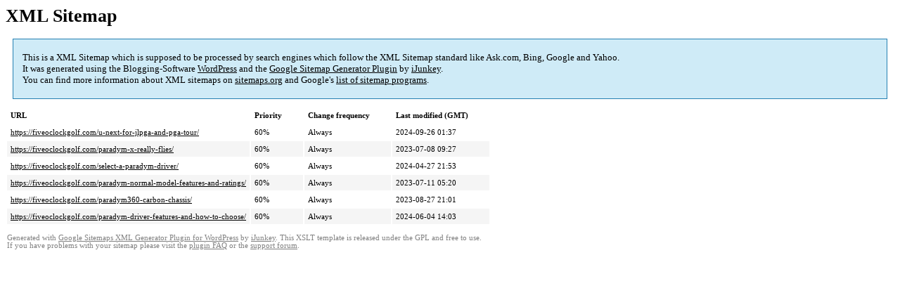

--- FILE ---
content_type: text/html; charset=UTF-8
request_url: https://fiveoclockgolf.com/sitemap-pt-post-2023-04.html
body_size: 1035
content:
<!DOCTYPE html PUBLIC "-//W3C//DTD HTML 4.0 Transitional//EN" "http://www.w3.org/TR/REC-html40/loose.dtd">
<html xmlns="http://www.w3.org/1999/xhtml" xmlns:html="http://www.w3.org/TR/REC-html40" xmlns:sitemap="http://www.sitemaps.org/schemas/sitemap/0.9"><head>
<!-- wexal_pst_init.js does not exist --><title>XML Sitemap</title><meta http-equiv="Content-Type" content="text/html; charset=utf-8"/><meta name="robots" content="noindex,follow"/><style type="text/css">
					body {
						font-family:"Lucida Grande","Lucida Sans Unicode",Tahoma,Verdana;
						font-size:13px;
					}
					
					#intro {
						background-color:#CFEBF7;
						border:1px #2580B2 solid;
						padding:5px 13px 5px 13px;
						margin:10px;
					}
					
					#intro p {
						line-height:	16.8667px;
					}
					#intro strong {
						font-weight:normal;
					}
					
					td {
						font-size:11px;
					}
					
					th {
						text-align:left;
						padding-right:30px;
						font-size:11px;
					}
					
					tr.high {
						background-color:whitesmoke;
					}
					
					#footer {
						padding:2px;
						margin-top:10px;
						font-size:8pt;
						color:gray;
					}
					
					#footer a {
						color:gray;
					}
					
					a {
						color:black;
					}
				</style></head><body><h1 xmlns="">XML Sitemap</h1><div xmlns="" id="intro"><p>
This is a XML Sitemap which is supposed to be processed by search engines which follow the XML Sitemap standard like Ask.com, Bing, Google and Yahoo.<br/>
It was generated using the Blogging-Software <a rel="external nofollow" href="http://wordpress.org/">WordPress</a> and the <strong><a rel="external nofollow" href="http://www.ijunkey.com/" title="Google Sitemaps XML Generator Plugin for WordPress">Google Sitemap Generator Plugin</a></strong> by <a rel="external nofollow" href="http://www.ijunkey.com/">iJunkey</a>.<br/>
You can find more information about XML sitemaps on <a rel="external nofollow" href="http://sitemaps.org">sitemaps.org</a> and Google's <a rel="external nofollow" href="http://code.google.com/p/sitemap-generators/wiki/SitemapGenerators">list of sitemap programs</a>.
</p></div><div xmlns="" id="content"><table cellpadding="5"><tr style="border-bottom:1px black solid;"><th>URL</th><th>Priority</th><th>Change frequency</th><th>Last modified (GMT)</th></tr><tr><td><a href="https://fiveoclockgolf.com/u-next-for-jlpga-and-pga-tour/">https://fiveoclockgolf.com/u-next-for-jlpga-and-pga-tour/</a></td><td>60%</td><td>Always</td><td>2024-09-26 01:37</td></tr><tr class="high"><td><a href="https://fiveoclockgolf.com/paradym-x-really-flies/">https://fiveoclockgolf.com/paradym-x-really-flies/</a></td><td>60%</td><td>Always</td><td>2023-07-08 09:27</td></tr><tr><td><a href="https://fiveoclockgolf.com/select-a-paradym-driver/">https://fiveoclockgolf.com/select-a-paradym-driver/</a></td><td>60%</td><td>Always</td><td>2024-04-27 21:53</td></tr><tr class="high"><td><a href="https://fiveoclockgolf.com/paradym-normal-model-features-and-ratings/">https://fiveoclockgolf.com/paradym-normal-model-features-and-ratings/</a></td><td>60%</td><td>Always</td><td>2023-07-11 05:20</td></tr><tr><td><a href="https://fiveoclockgolf.com/paradym360-carbon-chassis/">https://fiveoclockgolf.com/paradym360-carbon-chassis/</a></td><td>60%</td><td>Always</td><td>2023-08-27 21:01</td></tr><tr class="high"><td><a href="https://fiveoclockgolf.com/paradym-driver-features-and-how-to-choose/">https://fiveoclockgolf.com/paradym-driver-features-and-how-to-choose/</a></td><td>60%</td><td>Always</td><td>2024-06-04 14:03</td></tr></table></div><div id="footer">
Generated with <a rel="external nofollow" href="http://www.ijunkey.com/" title="Google (XML) Sitemap Generator Plugin for WordPress">Google Sitemaps XML Generator Plugin for WordPress</a> by <a rel="external nofollow" href="http://www.ijunkey.com/">iJunkey</a>. This XSLT template is released under the GPL and free to use.<br/>
If you have problems with your sitemap please visit the <a rel="external nofollow" href="http://www.ijunkey.com/" title="Google sitemaps XML FAQ">plugin FAQ</a> or the <a rel="external nofollow" href="http://www.ijunkey.com/">support forum</a>.
</div></body></html>
